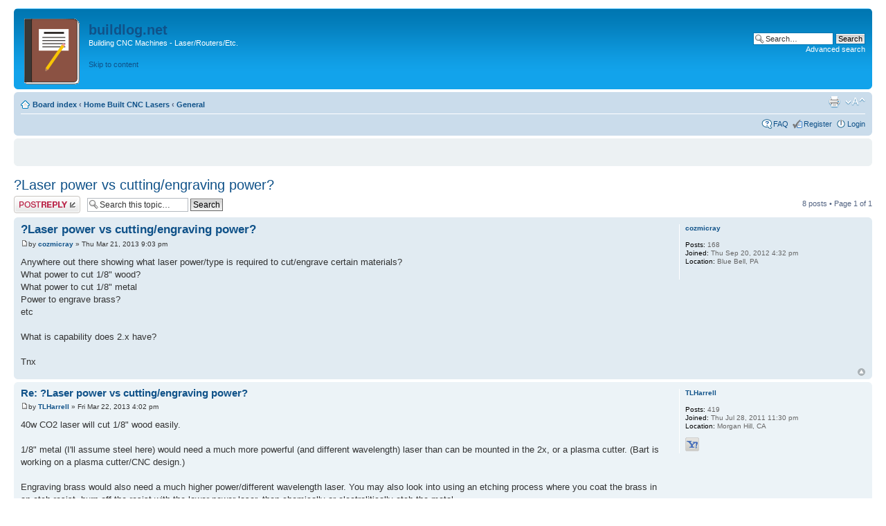

--- FILE ---
content_type: text/html; charset=UTF-8
request_url: https://www.buildlog.net/forum/viewtopic.php?p=18457
body_size: 7810
content:
<!DOCTYPE html PUBLIC "-//W3C//DTD XHTML 1.0 Strict//EN" "http://www.w3.org/TR/xhtml1/DTD/xhtml1-strict.dtd">
<html xmlns="http://www.w3.org/1999/xhtml" dir="ltr" lang="en-gb" xml:lang="en-gb">
<head>

<meta http-equiv="content-type" content="text/html; charset=UTF-8" />
<meta http-equiv="content-style-type" content="text/css" />
<meta http-equiv="content-language" content="en-gb" />
<meta http-equiv="imagetoolbar" content="no" />
<meta name="resource-type" content="document" />
<meta name="distribution" content="global" />
<meta name="copyright" content="2000, 2002, 2005, 2007 phpBB Group" />
<meta name="keywords" content="" />
<meta name="description" content="" />
<meta http-equiv="X-UA-Compatible" content="IE=EmulateIE7" />

<title>buildlog.net &bull; View topic - ?Laser power vs cutting/engraving power?</title>


<!-- MOD : MSSTI RSS Feeds (V1.2.1) - Start //--><!-- MOD : MSSTI RSS Feeds (V1.2.1) - End //-->

<!--
	phpBB style name: prosilver
	Based on style:   prosilver (this is the default phpBB3 style)
	Original author:  Tom Beddard ( http://www.subBlue.com/ )
	Modified by:

	NOTE: This page was generated by phpBB, the free open-source bulletin board package.
	      The phpBB Group is not responsible for the content of this page and forum. For more information
	      about phpBB please visit http://www.phpbb.com
-->

<script type="text/javascript">
// <![CDATA[
	var jump_page = 'Enter the page number you wish to go to:';
	var on_page = '1';
	var per_page = '';
	var base_url = '';
	var style_cookie = 'phpBBstyle';
	var style_cookie_settings = '; path=/; domain=.buildlog.net';
	var onload_functions = new Array();
	var onunload_functions = new Array();

	

	/**
	* Find a member
	*/
	function find_username(url)
	{
		popup(url, 760, 570, '_usersearch');
		return false;
	}

	/**
	* New function for handling multiple calls to window.onload and window.unload by pentapenguin
	*/
	window.onload = function()
	{
		for (var i = 0; i < onload_functions.length; i++)
		{
			eval(onload_functions[i]);
		}
	}

	window.onunload = function()
	{
		for (var i = 0; i < onunload_functions.length; i++)
		{
			eval(onunload_functions[i]);
		}
	}

// ]]>
</script>
<script type="text/javascript" src="./styles/prosilver/template/styleswitcher.js"></script>
<script type="text/javascript" src="./styles/prosilver/template/forum_fn.js"></script>

<link href="./styles/prosilver/theme/print.css" rel="stylesheet" type="text/css" media="print" title="printonly" />
<link href="./style.php?id=1&amp;lang=en&amp;sid=e78155887a271bb8b670d8396b5b4c06" rel="stylesheet" type="text/css" media="screen, projection" />

<link href="./styles/prosilver/theme/normal.css" rel="stylesheet" type="text/css" title="A" />
<link href="./styles/prosilver/theme/medium.css" rel="alternate stylesheet" type="text/css" title="A+" />
<link href="./styles/prosilver/theme/large.css" rel="alternate stylesheet" type="text/css" title="A++" />



</head>

<body id="phpbb" class="section-viewtopic ltr">

<div id="wrap">
	<a id="top" name="top" accesskey="t"></a>
	<div id="page-header">
		<div class="headerbar">
			<div class="inner"><span class="corners-top"><span></span></span>

			<div id="site-description">
				<a href="./index.php?sid=e78155887a271bb8b670d8396b5b4c06" title="Board index" id="logo"><img src="./styles/prosilver/imageset/site_logo.gif" width="80" height="95" alt="" title="" /></a>
				<h1><a href="http://www.buildlog.net">buildlog.net</a></h1>
				<p>Building CNC Machines - Laser/Routers/Etc.</p>
				<p class="skiplink"><a href="#start_here">Skip to content</a></p>
			</div>

		
			<div id="search-box">
				<form action="./search.php?sid=e78155887a271bb8b670d8396b5b4c06" method="post" id="search">
				<fieldset>
					<input name="keywords" id="keywords" type="text" maxlength="128" title="Search for keywords" class="inputbox search" value="Search…" onclick="if(this.value=='Search…')this.value='';" onblur="if(this.value=='')this.value='Search…';" />
					<input class="button2" value="Search" type="submit" /><br />
					<a href="./search.php?sid=e78155887a271bb8b670d8396b5b4c06" title="View the advanced search options">Advanced search</a> 
				</fieldset>
				</form>
			</div>
		

			<span class="corners-bottom"><span></span></span></div>
		</div>

		<div class="navbar">
			<div class="inner"><span class="corners-top"><span></span></span>

			<ul class="linklist navlinks">
				<li class="icon-home"><a href="./index.php?sid=e78155887a271bb8b670d8396b5b4c06" accesskey="h">Board index</a>  <strong>&#8249;</strong> <a href="./viewforum.php?f=9&amp;sid=e78155887a271bb8b670d8396b5b4c06">Home Built CNC Lasers</a> <strong>&#8249;</strong> <a href="./viewforum.php?f=4&amp;sid=e78155887a271bb8b670d8396b5b4c06">General</a></li>

				<li class="rightside"><a href="#" onclick="fontsizeup(); return false;" onkeypress="return fontsizeup(event);" class="fontsize" title="Change font size">Change font size</a></li>

				<li class="rightside"><a href="./viewtopic.php?f=4&amp;t=1965&amp;sid=e78155887a271bb8b670d8396b5b4c06&amp;view=print" title="Print view" accesskey="p" class="print">Print view</a></li>
			</ul>

			

			<ul class="linklist rightside">
				<li class="icon-faq"><a href="./faq.php?sid=e78155887a271bb8b670d8396b5b4c06" title="Frequently Asked Questions">FAQ</a></li>
				<li class="icon-register"><a href="./ucp.php?mode=register&amp;sid=e78155887a271bb8b670d8396b5b4c06">Register</a></li>
					<li class="icon-logout"><a href="./ucp.php?mode=login&amp;sid=e78155887a271bb8b670d8396b5b4c06" title="Login" accesskey="x">Login</a></li>
				
			</ul>

			<span class="corners-bottom"><span></span></span></div>
		</div>

	</div>

	<a name="start_here"></a>
	<div id="page-body">
		
		
<div class="panel">
   <div class="inner">
   	<span class="corners-top">
   		<span></span>
   	</span>
      <div class="content">
         <p style="text-align: center;">
		
			<!--THIS STARTS THE SNIPPET THAT COMES FROM GOOGLE -->
			<!--DELETE CURRENT CONTENT, PASTE YOUR CODE HERE -->
			<script type="text/javascript">
				<!--
					google_ad_client = "ca-pub-3802349232582802";
					/* buildlog_forum_header */
					google_ad_slot = "1795541965";
					google_ad_width = 728;
					google_ad_height = 90;
				//-->
			</script>
			<script type="text/javascript"src="http://pagead2.googlesyndication.com/pagead/show_ads.js"></script>
   			<!--END DELETE CURRENT CONTENT-->
   			<!--THIS ENDS THE SNIPPED THAT COMES FROM GOOGLE -->
   		
   		</p>
      </div><!--END DIV CONTENT-->
   <span class="corners-bottom"><span></span></span>
   </div><!--END DIV INNER-->
</div><!--END DIV PANEL-->
<h2><a href="./viewtopic.php?f=4&amp;t=1965&amp;sid=e78155887a271bb8b670d8396b5b4c06">?Laser power vs cutting/engraving power?</a></h2>
<!-- NOTE: remove the style="display: none" when you want to have the forum description on the topic body --><span style="display: none">General discussion of laser machines<br /></span>

<div class="topic-actions">

	<div class="buttons">
	
		<div class="reply-icon"><a href="./posting.php?mode=reply&amp;f=4&amp;t=1965&amp;sid=e78155887a271bb8b670d8396b5b4c06" title="Post a reply"><span></span>Post a reply</a></div>
	
	</div>

	
		<div class="search-box">
			<form method="post" id="topic-search" action="./search.php?t=1965&amp;sid=e78155887a271bb8b670d8396b5b4c06">
			<fieldset>
				<input class="inputbox search tiny"  type="text" name="keywords" id="search_keywords" size="20" value="Search this topic…" onclick="if(this.value=='Search this topic…')this.value='';" onblur="if(this.value=='')this.value='Search this topic…';" />
				<input class="button2" type="submit" value="Search" />
				<input type="hidden" value="1965" name="t" />
				<input type="hidden" value="msgonly" name="sf" />
			</fieldset>
			</form>
		</div>
	
		<div class="pagination">
			8 posts
			 &bull; Page <strong>1</strong> of <strong>1</strong>
		</div>
	

</div>
<div class="clear"></div>


	<div id="p18446" class="post bg2">
		<div class="inner"><span class="corners-top"><span></span></span>

		<div class="postbody">
			

			<h3 class="first"><a href="#p18446">?Laser power vs cutting/engraving power?</a></h3>
			<p class="author"><a href="./viewtopic.php?p=18446&amp;sid=e78155887a271bb8b670d8396b5b4c06#p18446"><img src="./styles/prosilver/imageset/icon_post_target.gif" width="11" height="9" alt="Post" title="Post" /></a>by <strong><a href="./memberlist.php?mode=viewprofile&amp;u=16746&amp;sid=e78155887a271bb8b670d8396b5b4c06">cozmicray</a></strong> &raquo; Thu Mar 21, 2013 9:03 pm </p>

			

			<div class="content">Anywhere out there showing what laser power/type  is required to cut/engrave certain materials?<br />What power to cut 1/8&quot; wood?<br />What power to cut 1/8&quot; metal<br />Power to engrave brass?<br />etc<br /><br />What is capability does 2.x have?<br /><br />Tnx</div>

			

		</div>

		
			<dl class="postprofile" id="profile18446">
			<dt>
				<a href="./memberlist.php?mode=viewprofile&amp;u=16746&amp;sid=e78155887a271bb8b670d8396b5b4c06">cozmicray</a>
			</dt>

			

		<dd>&nbsp;</dd>

		<dd><strong>Posts:</strong> 168</dd><dd><strong>Joined:</strong> Thu Sep 20, 2012 4:32 pm</dd><dd><strong>Location:</strong> Blue Bell, PA</dd>

		</dl>
	

		<div class="back2top"><a href="#wrap" class="top" title="Top">Top</a></div>

		<span class="corners-bottom"><span></span></span></div>
	</div>

	<hr class="divider" />

	<div id="p18453" class="post bg1">
		<div class="inner"><span class="corners-top"><span></span></span>

		<div class="postbody">
			

			<h3 ><a href="#p18453">Re: ?Laser power vs cutting/engraving power?</a></h3>
			<p class="author"><a href="./viewtopic.php?p=18453&amp;sid=e78155887a271bb8b670d8396b5b4c06#p18453"><img src="./styles/prosilver/imageset/icon_post_target.gif" width="11" height="9" alt="Post" title="Post" /></a>by <strong><a href="./memberlist.php?mode=viewprofile&amp;u=14995&amp;sid=e78155887a271bb8b670d8396b5b4c06">TLHarrell</a></strong> &raquo; Fri Mar 22, 2013 4:02 pm </p>

			

			<div class="content">40w CO2 laser will cut 1/8&quot; wood easily.<br /><br />1/8&quot; metal (I'll assume steel here) would need a much more powerful (and different wavelength) laser than can be mounted in the 2x, or a plasma cutter. (Bart is working on a plasma cutter/CNC design.)<br /><br />Engraving brass would also need a much higher power/different wavelength laser. You may also look into using an etching process where you coat the brass in an etch resist, burn off the resist with the lower power laser, then chemically or electrolitically etch the metal.</div>

			<div id="sig18453" class="signature"><span style="color: #00BFFF"> 40w Full Spectrum Engineering 5th Gen Hobby 20&quot;x12&quot; w/ Rotary Engraver</span><br />South San Francisco Bay Area - Sales and Support Representative for Full Spectrum Engineering<br />408-47-LASER - Skype: whitelightlaser-thomas - Facebook: White Light Laser</div>

		</div>

		
			<dl class="postprofile" id="profile18453">
			<dt>
				<a href="./memberlist.php?mode=viewprofile&amp;u=14995&amp;sid=e78155887a271bb8b670d8396b5b4c06">TLHarrell</a>
			</dt>

			

		<dd>&nbsp;</dd>

		<dd><strong>Posts:</strong> 419</dd><dd><strong>Joined:</strong> Thu Jul 28, 2011 11:30 pm</dd><dd><strong>Location:</strong> Morgan Hill, CA</dd>
			<dd>
				<ul class="profile-icons">
					<li class="yahoo-icon"><a href="http://edit.yahoo.com/config/send_webmesg?.target=harrell.thomas&amp;.src=pg" onclick="popup(this.href, 780, 550); return false;" title="YIM"><span>YIM</span></a></li>
				</ul>
			</dd>
		

		</dl>
	

		<div class="back2top"><a href="#wrap" class="top" title="Top">Top</a></div>

		<span class="corners-bottom"><span></span></span></div>
	</div>

	<hr class="divider" />

	<div id="p18457" class="post bg2">
		<div class="inner"><span class="corners-top"><span></span></span>

		<div class="postbody">
			

			<h3 ><a href="#p18457">Re: ?Laser power vs cutting/engraving power?</a></h3>
			<p class="author"><a href="./viewtopic.php?p=18457&amp;sid=e78155887a271bb8b670d8396b5b4c06#p18457"><img src="./styles/prosilver/imageset/icon_post_target.gif" width="11" height="9" alt="Post" title="Post" /></a>by <strong><a href="./memberlist.php?mode=viewprofile&amp;u=16779&amp;sid=e78155887a271bb8b670d8396b5b4c06">btboone</a></strong> &raquo; Fri Mar 22, 2013 4:49 pm </p>

			

			<div class="content">A ballpark wattage for a CO2 laser to get through 1/8&quot; steel is around 1000 watts.  This would require air assist as well.  Alloys with copper in them are very hard to laser cut because they reflect infrared well and disperse the heat so efficiently.</div>

			

		</div>

		
			<dl class="postprofile" id="profile18457">
			<dt>
				<a href="./memberlist.php?mode=viewprofile&amp;u=16779&amp;sid=e78155887a271bb8b670d8396b5b4c06">btboone</a>
			</dt>

			

		<dd>&nbsp;</dd>

		<dd><strong>Posts:</strong> 7</dd><dd><strong>Joined:</strong> Sat Oct 06, 2012 4:41 am</dd>

		</dl>
	

		<div class="back2top"><a href="#wrap" class="top" title="Top">Top</a></div>

		<span class="corners-bottom"><span></span></span></div>
	</div>

	<hr class="divider" />

	<div id="p18465" class="post bg1">
		<div class="inner"><span class="corners-top"><span></span></span>

		<div class="postbody">
			

			<h3 ><a href="#p18465">Re: ?Laser power vs cutting/engraving power?</a></h3>
			<p class="author"><a href="./viewtopic.php?p=18465&amp;sid=e78155887a271bb8b670d8396b5b4c06#p18465"><img src="./styles/prosilver/imageset/icon_post_target.gif" width="11" height="9" alt="Post" title="Post" /></a>by <strong><a href="./memberlist.php?mode=viewprofile&amp;u=5620&amp;sid=e78155887a271bb8b670d8396b5b4c06">macona</a></strong> &raquo; Sat Mar 23, 2013 10:13 am </p>

			

			<div class="content">It is actually closer to the 500-600 watt range for 1/8&quot; steel. I am starting a new job at the beginning of the month and one of the machines I will be working on is their Bystronic 4400 watt laser cutter. It can cut through 1&quot; steel. Also in the documentation for some of the coherent laser heads they sell a 650 watt head rated for at least 1/8&quot; steel. Oxygen assist will help greatly, I have seen 150 watt machines cutting 2mm with 02. It has been something I have wanted to try myself.<br /><br />When I was at Laika we had a 150W Universal and tried cutting some brass shims with it and 150w would not touch brass.</div>

			

		</div>

		
			<dl class="postprofile" id="profile18465">
			<dt>
				<a href="./memberlist.php?mode=viewprofile&amp;u=5620&amp;sid=e78155887a271bb8b670d8396b5b4c06">macona</a>
			</dt>

			

		<dd>&nbsp;</dd>

		<dd><strong>Posts:</strong> 363</dd><dd><strong>Joined:</strong> Tue Aug 17, 2010 10:30 pm</dd>

		</dl>
	

		<div class="back2top"><a href="#wrap" class="top" title="Top">Top</a></div>

		<span class="corners-bottom"><span></span></span></div>
	</div>

	<hr class="divider" />

	<div id="p20819" class="post bg2">
		<div class="inner"><span class="corners-top"><span></span></span>

		<div class="postbody">
			

			<h3 ><a href="#p20819">Re: ?Laser power vs cutting/engraving power?</a></h3>
			<p class="author"><a href="./viewtopic.php?p=20819&amp;sid=e78155887a271bb8b670d8396b5b4c06#p20819"><img src="./styles/prosilver/imageset/icon_post_target.gif" width="11" height="9" alt="Post" title="Post" /></a>by <strong><a href="./memberlist.php?mode=viewprofile&amp;u=16746&amp;sid=e78155887a271bb8b670d8396b5b4c06">cozmicray</a></strong> &raquo; Mon Oct 07, 2013 9:46 pm </p>

			

			<div class="content">How about cutting aluminum plate<br />What wavelength and power required for this?</div>

			

		</div>

		
			<dl class="postprofile" id="profile20819">
			<dt>
				<a href="./memberlist.php?mode=viewprofile&amp;u=16746&amp;sid=e78155887a271bb8b670d8396b5b4c06">cozmicray</a>
			</dt>

			

		<dd>&nbsp;</dd>

		<dd><strong>Posts:</strong> 168</dd><dd><strong>Joined:</strong> Thu Sep 20, 2012 4:32 pm</dd><dd><strong>Location:</strong> Blue Bell, PA</dd>

		</dl>
	

		<div class="back2top"><a href="#wrap" class="top" title="Top">Top</a></div>

		<span class="corners-bottom"><span></span></span></div>
	</div>

	<hr class="divider" />

	<div id="p20826" class="post bg1">
		<div class="inner"><span class="corners-top"><span></span></span>

		<div class="postbody">
			

			<h3 ><a href="#p20826">Re: ?Laser power vs cutting/engraving power?</a></h3>
			<p class="author"><a href="./viewtopic.php?p=20826&amp;sid=e78155887a271bb8b670d8396b5b4c06#p20826"><img src="./styles/prosilver/imageset/icon_post_target.gif" width="11" height="9" alt="Post" title="Post" /></a>by <strong><a href="./memberlist.php?mode=viewprofile&amp;u=16650&amp;sid=e78155887a271bb8b670d8396b5b4c06">cvoinescu</a></strong> &raquo; Tue Oct 08, 2013 4:48 pm </p>

			

			<div class="content">You can mark specially coated aluminium plate with a 40 W carbon dioxide laser, but you can't even cut kitchen foil with it.<br /><br />Aluminium is harder to cut than steel, judging by my fabricator's thickness limits: steel 20 mm, stainless steel 12 mm, aluminium 10 mm.  Their lasers are 4.4 kW 10.6 um.</div>

			

		</div>

		
			<dl class="postprofile" id="profile20826">
			<dt>
				<a href="./memberlist.php?mode=viewprofile&amp;u=16650&amp;sid=e78155887a271bb8b670d8396b5b4c06">cvoinescu</a>
			</dt>

			

		<dd>&nbsp;</dd>

		<dd><strong>Posts:</strong> 501</dd><dd><strong>Joined:</strong> Thu Aug 09, 2012 9:12 am</dd><dd><strong>Location:</strong> Camberley, Surrey, UK</dd>
			<dd>
				<ul class="profile-icons">
					<li class="web-icon"><a href="http://store.amberspyglass.co.uk/" title="WWW: http://store.amberspyglass.co.uk/"><span>Website</span></a></li>
				</ul>
			</dd>
		

		</dl>
	

		<div class="back2top"><a href="#wrap" class="top" title="Top">Top</a></div>

		<span class="corners-bottom"><span></span></span></div>
	</div>

	<hr class="divider" />

	<div id="p20827" class="post bg2">
		<div class="inner"><span class="corners-top"><span></span></span>

		<div class="postbody">
			

			<h3 ><a href="#p20827">Re: ?Laser power vs cutting/engraving power?</a></h3>
			<p class="author"><a href="./viewtopic.php?p=20827&amp;sid=e78155887a271bb8b670d8396b5b4c06#p20827"><img src="./styles/prosilver/imageset/icon_post_target.gif" width="11" height="9" alt="Post" title="Post" /></a>by <strong><a href="./memberlist.php?mode=viewprofile&amp;u=14995&amp;sid=e78155887a271bb8b670d8396b5b4c06">TLHarrell</a></strong> &raquo; Tue Oct 08, 2013 6:29 pm </p>

			

			<div class="content">I opened up a soda can back when I first got my laser, back in the time when I'd put anything in there just to experiment. I ran a 3/4&quot; diameter circle, 100% power, several times. The heat of the laser hitting it caused the metal to form a slight crease, resulting in a rounded dimple... but other than that it won't cut aluminum. It does open up some possibility of interesting techniques though, using the uneven heating to form patterns.</div>

			<div id="sig20827" class="signature"><span style="color: #00BFFF"> 40w Full Spectrum Engineering 5th Gen Hobby 20&quot;x12&quot; w/ Rotary Engraver</span><br />South San Francisco Bay Area - Sales and Support Representative for Full Spectrum Engineering<br />408-47-LASER - Skype: whitelightlaser-thomas - Facebook: White Light Laser</div>

		</div>

		
			<dl class="postprofile" id="profile20827">
			<dt>
				<a href="./memberlist.php?mode=viewprofile&amp;u=14995&amp;sid=e78155887a271bb8b670d8396b5b4c06">TLHarrell</a>
			</dt>

			

		<dd>&nbsp;</dd>

		<dd><strong>Posts:</strong> 419</dd><dd><strong>Joined:</strong> Thu Jul 28, 2011 11:30 pm</dd><dd><strong>Location:</strong> Morgan Hill, CA</dd>
			<dd>
				<ul class="profile-icons">
					<li class="yahoo-icon"><a href="http://edit.yahoo.com/config/send_webmesg?.target=harrell.thomas&amp;.src=pg" onclick="popup(this.href, 780, 550); return false;" title="YIM"><span>YIM</span></a></li>
				</ul>
			</dd>
		

		</dl>
	

		<div class="back2top"><a href="#wrap" class="top" title="Top">Top</a></div>

		<span class="corners-bottom"><span></span></span></div>
	</div>

	<hr class="divider" />

	<div id="p20851" class="post bg1">
		<div class="inner"><span class="corners-top"><span></span></span>

		<div class="postbody">
			

			<h3 ><a href="#p20851">Re: ?Laser power vs cutting/engraving power?</a></h3>
			<p class="author"><a href="./viewtopic.php?p=20851&amp;sid=e78155887a271bb8b670d8396b5b4c06#p20851"><img src="./styles/prosilver/imageset/icon_post_target.gif" width="11" height="9" alt="Post" title="Post" /></a>by <strong><a href="./memberlist.php?mode=viewprofile&amp;u=5620&amp;sid=e78155887a271bb8b670d8396b5b4c06">macona</a></strong> &raquo; Sat Oct 12, 2013 8:05 am </p>

			

			<div class="content">I dont think I have seen any aluminum past 1/4&quot; go into the laser at work. The cut gets pretty rough even at that thickness. Not the best wavelength for metal.<br /><br />I picked up an old YAG laser welder that I am in the middle of installing a new cnc control on, it is rated for 400w average power. In cut mode it is supposed to do up to 5mm metal. This is at 1064nm, about 1/10th the wavelength of CO2 and is absorbed better by metals.</div>

			

		</div>

		
			<dl class="postprofile" id="profile20851">
			<dt>
				<a href="./memberlist.php?mode=viewprofile&amp;u=5620&amp;sid=e78155887a271bb8b670d8396b5b4c06">macona</a>
			</dt>

			

		<dd>&nbsp;</dd>

		<dd><strong>Posts:</strong> 363</dd><dd><strong>Joined:</strong> Tue Aug 17, 2010 10:30 pm</dd>

		</dl>
	

		<div class="back2top"><a href="#wrap" class="top" title="Top">Top</a></div>

		<span class="corners-bottom"><span></span></span></div>
	</div>

	<hr class="divider" />

	<form id="viewtopic" method="post" action="./viewtopic.php?f=4&amp;t=1965&amp;sid=e78155887a271bb8b670d8396b5b4c06">

	<fieldset class="display-options" style="margin-top: 0; ">
		
		<label>Display posts from previous: <select name="st" id="st"><option value="0" selected="selected">All posts</option><option value="1">1 day</option><option value="7">7 days</option><option value="14">2 weeks</option><option value="30">1 month</option><option value="90">3 months</option><option value="180">6 months</option><option value="365">1 year</option></select></label>
		<label>Sort by <select name="sk" id="sk"><option value="a">Author</option><option value="t" selected="selected">Post time</option><option value="s">Subject</option></select></label> <label><select name="sd" id="sd"><option value="a" selected="selected">Ascending</option><option value="d">Descending</option></select> <input type="submit" name="sort" value="Go" class="button2" /></label>
		
	</fieldset>

	</form>
	<hr />


<div class="topic-actions">
	<div class="buttons">
	
		<div class="reply-icon"><a href="./posting.php?mode=reply&amp;f=4&amp;t=1965&amp;sid=e78155887a271bb8b670d8396b5b4c06" title="Post a reply"><span></span>Post a reply</a></div>
	
	</div>

	
		<div class="pagination">
			8 posts
			 &bull; Page <strong>1</strong> of <strong>1</strong>
		</div>
	
</div>


	<p></p><p><a href="./viewforum.php?f=4&amp;sid=e78155887a271bb8b670d8396b5b4c06" class="left-box left" accesskey="r">Return to General</a></p>

	<form method="post" id="jumpbox" action="./viewforum.php?sid=e78155887a271bb8b670d8396b5b4c06" onsubmit="if(document.jumpbox.f.value == -1){return false;}">

	
		<fieldset class="jumpbox">
	
			<label for="f" accesskey="j">Jump to:</label>
			<select name="f" id="f" onchange="if(this.options[this.selectedIndex].value != -1){ document.forms['jumpbox'].submit() }">
			
				<option value="-1">Select a forum</option>
			<option value="-1">------------------</option>
				<option value="1">General Discussion</option>
			
				<option value="2">&nbsp; &nbsp;General Discussion</option>
			
				<option value="20">&nbsp; &nbsp;For Sale and Wanted</option>
			
				<option value="21">&nbsp; &nbsp;Sources for stuff</option>
			
				<option value="25">&nbsp; &nbsp;Blog Posts</option>
			
				<option value="9">Home Built CNC Lasers</option>
			
				<option value="13">&nbsp; &nbsp;Mechatronics</option>
			
				<option value="18">&nbsp; &nbsp;Enclosures/Framing Etc.</option>
			
				<option value="19">&nbsp; &nbsp;Air Assist/Vacuum/Fume Extraction</option>
			
				<option value="6">&nbsp; &nbsp;Electronics</option>
			
				<option value="32">&nbsp; &nbsp;Commercial DSP CO2 Laser Engraving/ Cutter Controller</option>
			
				<option value="5">&nbsp; &nbsp;Software</option>
			
				<option value="4" selected="selected">&nbsp; &nbsp;General</option>
			
				<option value="11">&nbsp; &nbsp;Cooling</option>
			
				<option value="12">&nbsp; &nbsp;Safety</option>
			
				<option value="14">&nbsp; &nbsp;Optics and Lasers</option>
			
				<option value="22">&nbsp; &nbsp;Gallery</option>
			
				<option value="24">&nbsp; &nbsp;Gallery Of Machines</option>
			
				<option value="28">&nbsp; &nbsp;2.x Laser Support</option>
			
				<option value="15">Build Logs</option>
			
				<option value="16">&nbsp; &nbsp;Build Logs</option>
			
				<option value="17">&nbsp; &nbsp;Questions and Discussions about Build Logs</option>
			
				<option value="29">MakerSlide</option>
			
				<option value="30">&nbsp; &nbsp;MakerSlide General Discussion</option>
			
				<option value="31">&nbsp; &nbsp;Designs and Design Ideas</option>
			
				<option value="26">3D Printers</option>
			
				<option value="27">&nbsp; &nbsp;3D Printer General Discussion</option>
			
				<option value="33">&nbsp; &nbsp;ORD Bot</option>
			
			</select>
			<input type="submit" value="Go" class="button2" />
		</fieldset>
	</form>


	<h3>Who is online</h3>
	<p>Users browsing this forum: No registered users and 1 guest</p>
</div>

<div id="page-footer">

	<div class="navbar">
		<div class="inner"><span class="corners-top"><span></span></span>

		<ul class="linklist">
			<li class="icon-home"><a href="./index.php?sid=e78155887a271bb8b670d8396b5b4c06" accesskey="h">Board index</a></li>
				
			<li class="rightside"><a href="./memberlist.php?mode=leaders&amp;sid=e78155887a271bb8b670d8396b5b4c06">The team</a> &bull; <a href="./ucp.php?mode=delete_cookies&amp;sid=e78155887a271bb8b670d8396b5b4c06">Delete all board cookies</a> &bull; All times are UTC </li>
		</ul>

		<span class="corners-bottom"><span></span></span></div>
	</div>
	
<!--
	We request you retain the full copyright notice below including the link to www.phpbb.com.
	This not only gives respect to the large amount of time given freely by the developers
	but also helps build interest, traffic and use of phpBB3. If you (honestly) cannot retain
	the full copyright we ask you at least leave in place the "Powered by phpBB" line, with
	"phpBB" linked to www.phpbb.com. If you refuse to include even this then support on our
	forums may be affected.

	The phpBB Group : 2006
//-->

	<div class="copyright">Powered by <a href="http://www.phpbb.com/">phpBB</a> &copy; 2000, 2002, 2005, 2007 phpBB Group
		
	</div>
</div>

</div>

<div>
	<a id="bottom" name="bottom" accesskey="z"></a>
	
</div>

<script type="text/javascript">

  var _gaq = _gaq || [];
  _gaq.push(['_setAccount', 'UA-17676350-1']);
  _gaq.push(['_trackPageview']);

  (function() {
    var ga = document.createElement('script'); ga.type = 'text/javascript'; ga.async = true;
    ga.src = ('https:' == document.location.protocol ? 'https://ssl' : 'http://www') + '.google-analytics.com/ga.js';
    var s = document.getElementsByTagName('script')[0]; s.parentNode.insertBefore(ga, s);
  })();

</script>

</body>
</html>